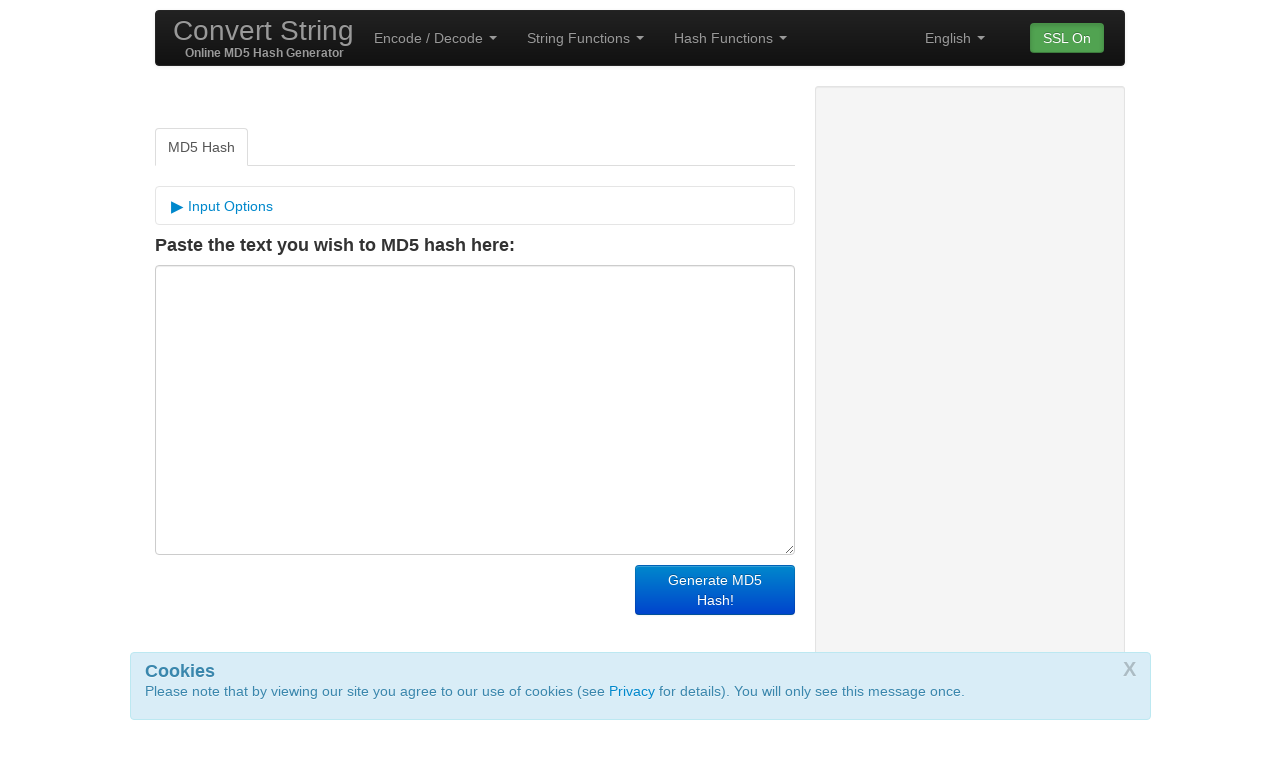

--- FILE ---
content_type: text/html; charset=utf-8
request_url: https://www.google.com/recaptcha/api2/aframe
body_size: 249
content:
<!DOCTYPE HTML><html><head><meta http-equiv="content-type" content="text/html; charset=UTF-8"></head><body><script nonce="k3QzlEpMwxvEhTgaOhWGsw">/** Anti-fraud and anti-abuse applications only. See google.com/recaptcha */ try{var clients={'sodar':'https://pagead2.googlesyndication.com/pagead/sodar?'};window.addEventListener("message",function(a){try{if(a.source===window.parent){var b=JSON.parse(a.data);var c=clients[b['id']];if(c){var d=document.createElement('img');d.src=c+b['params']+'&rc='+(localStorage.getItem("rc::a")?sessionStorage.getItem("rc::b"):"");window.document.body.appendChild(d);sessionStorage.setItem("rc::e",parseInt(sessionStorage.getItem("rc::e")||0)+1);localStorage.setItem("rc::h",'1768861405920');}}}catch(b){}});window.parent.postMessage("_grecaptcha_ready", "*");}catch(b){}</script></body></html>